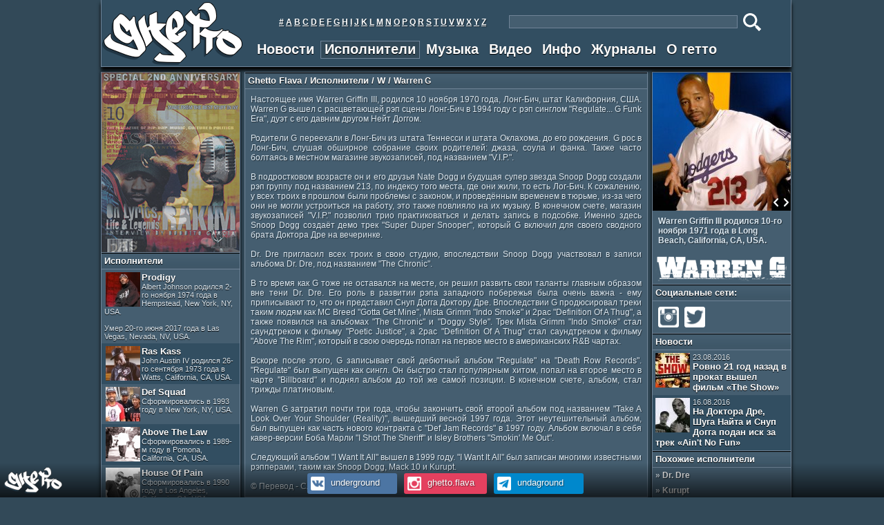

--- FILE ---
content_type: text/html; charset=UTF-8
request_url: https://ghetto.ru/artist/warren_g
body_size: 10406
content:
<!DOCTYPE html PUBLIC "-//W3C//DTD XHTML 1.0 Transitional//EN" "http://www.w3.org/TR/xhtml1/DTD/xhtml1-transitional.dtd">
<html xmlns="http://www.w3.org/1999/xhtml">
<head>
    <title>Warren G - хип-хоп группы и рэп исполнители, альбомы, клипы, дискография - Ghetto Flava</title>
    <meta http-equiv="Content-Type" content="text/html; charset=utf-8" />
    <meta name="keywords" content="rap, hip-hop, рэп, хип-хоп, wu-tang clan, krs-one, old school, golden age, boom bap, hardcore, g-funk, jazz rap" />
    <meta name="description" content="Независимый хип-хоп ресурс, посвящённый американской рэп музыке периода золотой эры (Old School, Golden Age, Boom Bap, Hardcore, G-Funk, Jazz Rap) и современному андеграунду" />
    <meta name="viewport" content="width=584, maximum-scale=1.0, user-scalable=no" />
    <script type="text/javascript" src="https://ajax.googleapis.com/ajax/libs/jquery/1.11.2/jquery.min.js"></script>
    <script type="text/javascript" src="https://ghetto.ru/js/functions.js"></script>
    <link href="https://ghetto.ru/css/style.css" rel="stylesheet" />
    <meta property="og:image" content="https://ghetto.ru/images/logo.png" />
    <link rel="apple-touch-icon" sizes="180x180" href="https://ghetto.ru/apple-touch-icon.png" />
    <link rel="icon" type="image/png" sizes="32x32" href="https://ghetto.ru/favicon-32x32.png" />
    <link rel="icon" type="image/png" sizes="16x16" href="https://ghetto.ru/favicon-16x16.png" />
    <link rel="mask-icon" href="https://ghetto.ru/safari-pinned-tab.svg" color="#253846" />
    <meta name="theme-color" content="#ffffff" />
    <link rel="alternate" type="application/rss+xml" title="RSS Feed Ghetto Flava" href="https://ghetto.ru/rss" />

        <script type="text/javascript">
        $(document).ready(function() {
            page = 2;
            $('.more-news').click(function() {
                $('.more-news').hide();
                $('.news-loader').show();
                $.ajax({
                    url: 'https://ghetto.ru/api/related-news/75/artist',
                    method: 'GET',
                    data: {'page': page},
                    dataType: "json",
                    beforeSend: function() { inProgress = true; }
                }).done(function(d){
                    $(".blocknews").append(d.data);
                    inProgress = false;
                    $('.news-loader').hide();
                    if (d.more) { $('.more-news').show(); }
                    page += 1;
                });
            });
        });
    </script>

    <script type="text/javascript" src="https://ghetto.ru/js/fresco/js/fresco/fresco.js"></script>
    <link rel="stylesheet" type="text/css" href="https://ghetto.ru/js/fresco/css/fresco/fresco.css"/>

    <script type="text/javascript">
        $(document).mouseup(function (e) {
            let search_form = $("#search-form");
            if (search_form.has(e.target).length == 0) {
                $("#live-search").hide();
            }

            let mobile_menu = $("#mobile-menu");
            if (mobile_menu.has(e.target).length === 0) {
                $("#search-bar").hide();
                $(".soc").fadeIn(300);
                mobile_menu[0].className = "mobile-menu";
            }
        });
    </script>
</head>

<body>
<div id="general-wrapper">
    <div class="mobile-menu" id="mobile-menu">
        <form method="get" action="https://ghetto.ru/search">
            <input type="hidden" name="_token" value="NSfv5VCu6lzBvxNyLelNfcEGUMqiPiOgfkterw5k">            <div id="search-bar" class="search-bar"><input type="text" class="searchstr text-indent" placeholder="Введите фразу и нажмите enter" name="search" id="search" required /></div>
        </form>
        <a href="javascript:void(0);" class="icon" id="open-mobile-menu">&#9776;</a>
        <a href="https://ghetto.ru"><img src="https://ghetto.ru/images/logo.png" border="0" alt="Ghetto Inc. - Независимый хип-хоп портал - Independent Hip-Hop Site" title="Ghetto Inc." height="70" class="mobile-menu-logo" /></a>
        <div>
            <a href="https://ghetto.ru" class="menulink">Новости</a>
            <a href="https://ghetto.ru/artists" class="menulink">Исполнители</a>
            <a href="https://ghetto.ru/music" class="menulink">Музыка</a>
            <a href="https://ghetto.ru/video" class="menulink">Видео</a>
            <a href="https://ghetto.ru/info" class="menulink">Инфо</a>
            <a href="https://ghetto.ru/page/magazine" class="menulink">Журналы</a>
            <a href="https://ghetto.ru/page/about" class="menulink">О гетто</a>
        </div>
        <div class="soc">
            <div class="search"><a href="javascript:void(0);" id="show-search"><img src="https://ghetto.ru/images/icons/search.png" width="50" class="srch"></a></div>
        </div>
    </div>
    <div class="general-header-wrapper">
        <div id="general-header" align="center">
            <div class="general-header-logo"><a href="https://ghetto.ru"><img src="https://ghetto.ru/images/logo.png" width="204" height="96" border="0" alt="Ghetto Inc. - Независимый хип-хоп портал - Independent Hip-Hop Site" title="Ghetto Inc." /></a></div>
            <div id="general-menu">
                <div id="secondary-menu">
                    <span id="alphabet">
                        <a href="https://ghetto.ru/artists/0-9" >#</a>
                        <a href="https://ghetto.ru/artists/a" >A</a>
                        <a href="https://ghetto.ru/artists/b" >B</a>
                        <a href="https://ghetto.ru/artists/c" >C</a>
                        <a href="https://ghetto.ru/artists/d" >D</a>
                        <a href="https://ghetto.ru/artists/e" >E</a>
                        <a href="https://ghetto.ru/artists/f" >F</a>
                        <a href="https://ghetto.ru/artists/g" >G</a>
                        <a href="https://ghetto.ru/artists/h" >H</a>
                        <a href="https://ghetto.ru/artists/i" >I</a>
                        <a href="https://ghetto.ru/artists/j" >J</a>
                        <a href="https://ghetto.ru/artists/k" >K</a>
                        <a href="https://ghetto.ru/artists/l" >L</a>
                        <a href="https://ghetto.ru/artists/m" >M</a>
                        <a href="https://ghetto.ru/artists/n" >N</a>
                        <a href="https://ghetto.ru/artists/o" >O</a>
                        <a href="https://ghetto.ru/artists/p" >P</a>
                        <a href="https://ghetto.ru/artists/q" >Q</a>
                        <a href="https://ghetto.ru/artists/r" >R</a>
                        <a href="https://ghetto.ru/artists/s" >S</a>
                        <a href="https://ghetto.ru/artists/t" >T</a>
                        <a href="https://ghetto.ru/artists/u" >U</a>
                        <a href="https://ghetto.ru/artists/v" >V</a>
                        <a href="https://ghetto.ru/artists/w" >W</a>
                        <a href="https://ghetto.ru/artists/x" >X</a>
                        <a href="https://ghetto.ru/artists/y" >Y</a>
                        <a href="https://ghetto.ru/artists/z" >Z</a>
                    </span>
                    <form method="get" action="https://ghetto.ru/search" id="search-form">
                        <input type="hidden" name="_token" value="NSfv5VCu6lzBvxNyLelNfcEGUMqiPiOgfkterw5k">                        <input type="text" name="search" class="search-input" autocomplete="off" required />
                        <input type="image" alt="Поиск" src="https://ghetto.ru/images/search.png" class="search-button" />
                        <ul id="live-search"></ul>
                    </form>
                </div>
                <div id="primary-menu">
                    <a href="https://ghetto.ru" class="m ">Новости</a>
                    <a href="https://ghetto.ru/artists" class="m  mact ">Исполнители</a>
                    <a href="https://ghetto.ru/music" class="m ">Музыка</a>
                    <a href="https://ghetto.ru/video" class="m ">Видео</a>
                    <a href="https://ghetto.ru/info" class="m ">Инфо</a>
                    <a href="https://ghetto.ru/page/magazine" class="m ">Журналы</a>
                    <a href="https://ghetto.ru/page/about" class="m ">О гетто</a>
                </div>
            </div>
        </div>
    </div>
    <div id="hidden-logo">
        <img src="https://ghetto.ru/images/logo.png" border="0" alt="Ghetto Inc. - Независимый хип-хоп портал - Independent Hip-Hop Site" title="Ghetto Inc." />
    </div>
    <div id="main-center">
        <div id="left-bar">
            <div class="heading-border heading-width-height">
    <div id="slideshowmag">
        <div>
        <a title="The Source #52" href="https://ghetto.ru/magazines/the_source_52"><img width="200" height="260" src="https://ghetto.ru/images/magazine/9.jpg" alt="The Source #52" /></a>
    </div>
        <div>
        <a title="Stress #10" href="https://ghetto.ru/magazines/stress_10"><img width="200" height="260" src="https://ghetto.ru/images/magazine/33.jpg" alt="Stress #10" /></a>
    </div>
        <div>
        <a title="The Source #93 (June, 1997)" href="https://ghetto.ru/magazines/the_source_93"><img width="200" height="260" src="https://ghetto.ru/images/magazine/48.jpg" alt="The Source #93 (June, 1997)" /></a>
    </div>
        <div>
        <a title="Rap Page Vol. 4 #3" href="https://ghetto.ru/magazines/rap_pages4_3"><img width="200" height="260" src="https://ghetto.ru/images/magazine/22.jpg" alt="Rap Page Vol. 4 #3" /></a>
    </div>
        <div>
        <a title="The Source #64" href="https://ghetto.ru/magazines/the_source_64"><img width="200" height="260" src="https://ghetto.ru/images/magazine/10.jpg" alt="The Source #64" /></a>
    </div>
        <div>
        <a title="Rap Pages Dec 1994" href="https://ghetto.ru/magazines/rap_pages3_9"><img width="200" height="260" src="https://ghetto.ru/images/magazine/1.jpg" alt="Rap Pages Dec 1994" /></a>
    </div>
        <div>
        <a title="Rap Pages Dec 1997" href="https://ghetto.ru/magazines/rap_pages6_11"><img width="200" height="260" src="https://ghetto.ru/images/magazine/7.jpg" alt="Rap Pages Dec 1997" /></a>
    </div>
        <div>
        <a title="The Source #87" href="https://ghetto.ru/magazines/the_source_87"><img width="200" height="260" src="https://ghetto.ru/images/magazine/32.jpg" alt="The Source #87" /></a>
    </div>
        <div>
        <a title="The Source #139" href="https://ghetto.ru/magazines/the_source_139"><img width="200" height="260" src="https://ghetto.ru/images/magazine/15.jpg" alt="The Source #139" /></a>
    </div>
        <div>
        <a title="The Source #39 (Dec, 1992)" href="https://ghetto.ru/magazines/the_source_39"><img width="200" height="260" src="https://ghetto.ru/images/magazine/41.jpg" alt="The Source #39 (Dec, 1992)" /></a>
    </div>
        <div>
        <a title="The Source #69" href="https://ghetto.ru/magazines/the_source_69"><img width="200" height="260" src="https://ghetto.ru/images/magazine/12.jpg" alt="The Source #69" /></a>
    </div>
        <div>
        <a title="The Source #148" href="https://ghetto.ru/magazines/the_source_148"><img width="200" height="260" src="https://ghetto.ru/images/magazine/16.jpg" alt="The Source #148" /></a>
    </div>
        <div>
        <a title="The Source #112 (Jan, 1999)" href="https://ghetto.ru/magazines/the_source_112"><img width="200" height="260" src="https://ghetto.ru/images/magazine/40.jpg" alt="The Source #112 (Jan, 1999)" /></a>
    </div>
        <div>
        <a title="The Source #92 (May, 1997)" href="https://ghetto.ru/magazines/the_source_92"><img width="200" height="260" src="https://ghetto.ru/images/magazine/45.jpg" alt="The Source #92 (May, 1997)" /></a>
    </div>
        <div>
        <a title="Rap Pages Oct 1995" href="https://ghetto.ru/magazines/rap_pages4_9"><img width="200" height="260" src="https://ghetto.ru/images/magazine/24.jpg" alt="Rap Pages Oct 1995" /></a>
    </div>
        <div>
        <a title="Insomniac, Vol.6, #20 (2002)" href="https://ghetto.ru/magazines/insomniac_20"><img width="200" height="260" src="https://ghetto.ru/images/magazine/37.jpg" alt="Insomniac, Vol.6, #20 (2002)" /></a>
    </div>
        <div>
        <a title="Tablist #1 (Mar, 2002)" href="https://ghetto.ru/magazines/tablist_01"><img width="200" height="260" src="https://ghetto.ru/images/magazine/51.jpg" alt="Tablist #1 (Mar, 2002)" /></a>
    </div>
        <div>
        <a title="Murder Dog Vol.9 #1" href="https://ghetto.ru/magazines/murder_dog9_1"><img width="200" height="260" src="https://ghetto.ru/images/magazine/25.jpg" alt="Murder Dog Vol.9 #1" /></a>
    </div>
        <div>
        <a title="XXL Vol.2 #2 (1998)" href="https://ghetto.ru/magazines/xxl_04"><img width="200" height="260" src="https://ghetto.ru/images/magazine/35.jpg" alt="XXL Vol.2 #2 (1998)" /></a>
    </div>
        <div>
        <a title="The Sourse #79" href="https://ghetto.ru/magazines/the_source_79"><img width="200" height="260" src="https://ghetto.ru/images/magazine/18.jpg" alt="The Sourse #79" /></a>
    </div>
        <div>
        <a title="The Source #76" href="https://ghetto.ru/magazines/the_source_76"><img width="200" height="260" src="https://ghetto.ru/images/magazine/28.jpg" alt="The Source #76" /></a>
    </div>
        <div>
        <a title="The Source #91" href="https://ghetto.ru/magazines/the_source_91"><img width="200" height="260" src="https://ghetto.ru/images/magazine/20.jpg" alt="The Source #91" /></a>
    </div>
        <div>
        <a title="The Source #45" href="https://ghetto.ru/magazines/the_source_45"><img width="200" height="260" src="https://ghetto.ru/images/magazine/30.jpg" alt="The Source #45" /></a>
    </div>
        <div>
        <a title="The Source #86" href="https://ghetto.ru/magazines/the_source_86"><img width="200" height="260" src="https://ghetto.ru/images/magazine/11.jpg" alt="The Source #86" /></a>
    </div>
        <div>
        <a title="The Source #100" href="https://ghetto.ru/magazines/the_source_100"><img width="200" height="260" src="https://ghetto.ru/images/magazine/13.jpg" alt="The Source #100" /></a>
    </div>
        <div>
        <a title="The Source, #72 (Sep, 1995)" href="https://ghetto.ru/magazines/the_source_72"><img width="200" height="260" src="https://ghetto.ru/images/magazine/50.jpg" alt="The Source, #72 (Sep, 1995)" /></a>
    </div>
        <div>
        <a title="Rap Pages May 1995" href="https://ghetto.ru/magazines/rap_pages4_5"><img width="200" height="260" src="https://ghetto.ru/images/magazine/3.jpg" alt="Rap Pages May 1995" /></a>
    </div>
        <div>
        <a title="Rap Page Vol. 5 #2" href="https://ghetto.ru/magazines/rap_pages5_2"><img width="200" height="260" src="https://ghetto.ru/images/magazine/27.jpg" alt="Rap Page Vol. 5 #2" /></a>
    </div>
        <div>
        <a title="The Source #90 (March, 1997)" href="https://ghetto.ru/magazines/the_source_90"><img width="200" height="260" src="https://ghetto.ru/images/magazine/46.jpg" alt="The Source #90 (March, 1997)" /></a>
    </div>
        <div>
        <a title="XXL Vol.2 #4" href="https://ghetto.ru/magazines/xxl_06"><img width="200" height="260" src="https://ghetto.ru/images/magazine/17.jpg" alt="XXL Vol.2 #4" /></a>
    </div>
        <div>
        <a title="The Source #132" href="https://ghetto.ru/magazines/the_source_132"><img width="200" height="260" src="https://ghetto.ru/images/magazine/23.jpg" alt="The Source #132" /></a>
    </div>
        <div>
        <a title="The Source #134" href="https://ghetto.ru/magazines/the_source_134"><img width="200" height="260" src="https://ghetto.ru/images/magazine/26.jpg" alt="The Source #134" /></a>
    </div>
        <div>
        <a title="Elemental Vol.3, #27 (Feb, 2001)" href="https://ghetto.ru/magazines/elemental_27"><img width="200" height="260" src="https://ghetto.ru/images/magazine/49.jpg" alt="Elemental Vol.3, #27 (Feb, 2001)" /></a>
    </div>
        <div>
        <a title="Hip-Hop Connection #81 (Nov, 1995)" href="https://ghetto.ru/magazines/hhc_81"><img width="200" height="260" src="https://ghetto.ru/images/magazine/53.jpg" alt="Hip-Hop Connection #81 (Nov, 1995)" /></a>
    </div>
        <div>
        <a title="The Source #135" href="https://ghetto.ru/magazines/the_source_135"><img width="200" height="260" src="https://ghetto.ru/images/magazine/14.jpg" alt="The Source #135" /></a>
    </div>
        <div>
        <a title="Rap Page Vol. 5 #6" href="https://ghetto.ru/magazines/rap_pages5_6"><img width="200" height="260" src="https://ghetto.ru/images/magazine/21.jpg" alt="Rap Page Vol. 5 #6" /></a>
    </div>
        <div>
        <a title="Scratch, Vol.1, #8 (Nov-Dec, 2005)" href="https://ghetto.ru/magazines/scratch_08"><img width="200" height="260" src="https://ghetto.ru/images/magazine/44.jpg" alt="Scratch, Vol.1, #8 (Nov-Dec, 2005)" /></a>
    </div>
        <div>
        <a title="The Source #101 (Feb, 1998)" href="https://ghetto.ru/magazines/the_source_101"><img width="200" height="260" src="https://ghetto.ru/images/magazine/39.jpg" alt="The Source #101 (Feb, 1998)" /></a>
    </div>
        <div>
        <a title="Insomniac, Vol.8, #25 (2004)" href="https://ghetto.ru/magazines/insomniac_25"><img width="200" height="260" src="https://ghetto.ru/images/magazine/42.jpg" alt="Insomniac, Vol.8, #25 (2004)" /></a>
    </div>
        <div>
        <a title="Scratch, Vol.1, #1 (Summer, 2004)" href="https://ghetto.ru/magazines/scratch_01"><img width="200" height="260" src="https://ghetto.ru/images/magazine/36.jpg" alt="Scratch, Vol.1, #1 (Summer, 2004)" /></a>
    </div>
        <div>
        <a title="Scratch, Vol.2, #10 (Mar-Apr, 2006)" href="https://ghetto.ru/magazines/scratch_10"><img width="200" height="260" src="https://ghetto.ru/images/magazine/47.jpg" alt="Scratch, Vol.2, #10 (Mar-Apr, 2006)" /></a>
    </div>
        <div>
        <a title="Rap Pages Jun 1995" href="https://ghetto.ru/magazines/rap_pages4_6"><img width="200" height="260" src="https://ghetto.ru/images/magazine/4.jpg" alt="Rap Pages Jun 1995" /></a>
    </div>
        <div>
        <a title="Rap Pages Feb 1995" href="https://ghetto.ru/magazines/rap_pages4_2"><img width="200" height="260" src="https://ghetto.ru/images/magazine/2.jpg" alt="Rap Pages Feb 1995" /></a>
    </div>
        <div>
        <a title="Rap Pages Sep 1995" href="https://ghetto.ru/magazines/rap_pages4_8"><img width="200" height="260" src="https://ghetto.ru/images/magazine/5.jpg" alt="Rap Pages Sep 1995" /></a>
    </div>
        <div>
        <a title="Rap Pages, Vol.6, #4 (May, 1997)" href="https://ghetto.ru/magazines/rap_pages6_4"><img width="200" height="260" src="https://ghetto.ru/images/magazine/29.jpg" alt="Rap Pages, Vol.6, #4 (May, 1997)" /></a>
    </div>
        <div>
        <a title="Murder Dog Vol.8 #2" href="https://ghetto.ru/magazines/murder_dog8_2"><img width="200" height="260" src="https://ghetto.ru/images/magazine/19.jpg" alt="Murder Dog Vol.8 #2" /></a>
    </div>
        <div>
        <a title="Scratch #11 (May/Jun, 2006)" href="https://ghetto.ru/magazines/scratch_11"><img width="200" height="260" src="https://ghetto.ru/images/magazine/52.jpg" alt="Scratch #11 (May/Jun, 2006)" /></a>
    </div>
        <div>
        <a title="The Source #143" href="https://ghetto.ru/magazines/the_source_143"><img width="200" height="260" src="https://ghetto.ru/images/magazine/34.jpg" alt="The Source #143" /></a>
    </div>
        <div>
        <a title="Rap Pages Oct 1996" href="https://ghetto.ru/magazines/rap_pages5_9"><img width="200" height="260" src="https://ghetto.ru/images/magazine/6.jpg" alt="Rap Pages Oct 1996" /></a>
    </div>
        <div>
        <a title="Rap Pages, Vol.5, #10 (Nov, 1996)" href="https://ghetto.ru/magazines/rap_pages5_10"><img width="200" height="260" src="https://ghetto.ru/images/magazine/43.jpg" alt="Rap Pages, Vol.5, #10 (Nov, 1996)" /></a>
    </div>
        </div>
</div>



            <div class="thead border-bottom"><b>Исполнители</b></div>
        <div class="border-bottom">
                    <a href="https://ghetto.ru/artist/prodigy" title="Prodigy" class=" aalt1 ">
                <img src="https://ghetto.ru/images/artists/61-preview.jpg" width="50" height="50" align="left" hspace="2" alt="Prodigy">Prodigy<br /><span class="year">Albert Johnson родился 2-го ноября 1974 года в Hempstead, New York, NY, USA.<br /><br />Умер 20-го июня 2017 года в Las Vegas, Nevada, NV, USA.</span>
            </a>
                    <a href="https://ghetto.ru/artist/ras_kass" title="Ras Kass" class=" aalt2 ">
                <img src="https://ghetto.ru/images/artists/462-preview.jpg" width="50" height="50" align="left" hspace="2" alt="Ras Kass">Ras Kass<br /><span class="year">John Austin IV родился 26-го сентября 1973 года в Watts, California, CA, USA.</span>
            </a>
                    <a href="https://ghetto.ru/artist/def_squad" title="Def Squad" class=" aalt1 ">
                <img src="https://ghetto.ru/images/artists/104-preview.jpg" width="50" height="50" align="left" hspace="2" alt="Def Squad">Def Squad<br /><span class="year">Сформировались в 1993 году в New York, NY, USA.</span>
            </a>
                    <a href="https://ghetto.ru/artist/above_the_law" title="Above The Law" class=" aalt2 ">
                <img src="https://ghetto.ru/images/artists/179-preview.jpg" width="50" height="50" align="left" hspace="2" alt="Above The Law">Above The Law<br /><span class="year">Сформировались в 1989-м году в Pomona, California, CA, USA.</span>
            </a>
                    <a href="https://ghetto.ru/artist/house_of_pain" title="House Of Pain" class=" aalt1 ">
                <img src="https://ghetto.ru/images/artists/103-preview.jpg" width="50" height="50" align="left" hspace="2" alt="House Of Pain">House Of Pain<br /><span class="year">Сформировались в 1990 году в Los Angeles, California, CA, USA.</span>
            </a>
                </div>
    
<div class="thead border-bottom"><b>Контакты</b></div>
<div class="alt1 small-padding">По вопросам размещения рекламы и сотрудничества обращайтесь: <img src="https://ghetto.ru/images/mail.gif"></div>        </div>
        <div id="general-content">
            <div class="general-content">
                    <div class="thead head-title display-inline-block"><b><a href="https://ghetto.ru">Ghetto Flava</a> / <a href="https://ghetto.ru/artists">Исполнители</a> / <a href="https://ghetto.ru/artists/w"> W</a> / <h1>Warren G</h1></b></div>
        <div class="content-wrap">
                    <div id="artistphoto">
                <a href="https://ghetto.ru/images/artists/75-large.jpg" data-lity title="Warren G" class="outline-none">
                    <img src="https://ghetto.ru/images/artists/75.jpg" alt="Warren G" width="200" height="200" />
                </a>
            </div>
                <div>Настоящее имя Warren Griffin III, родился 10 ноября 1970 года, Лонг-Бич, штат Калифорния, США. Warren G вышел с расцветающей рэп сцены Лонг-Бич в 1994 году с рэп синглом "Regulate... G Funk Era", дуэт с его давним другом Нейт Доггом.<br />&nbsp;</div>
        <div>Родители G переехали в Лонг-Бич из штата Теннесси и штата Оклахома, до его рождения. G рос в Лонг-Бич, слушая обширное собрание своих родителей: джаза, соула и фанка. Также часто болтаясь в местном магазине звукозаписей, под названием "V.I.P.".<br /><br />В подростковом возрасте он и его друзья Nate Dogg и будущая супер звезда Snoop Dogg создали рэп группу под названием 213, по индексу того места, где они жили, то есть Лог-Бич. К сожалению, у всех троих в прошлом были проблемы с законом, и проведённым временем в тюрьме, из-за чего они не могли устроиться на работу, это также повлияло на их музыку. В конечном счете, магазин звукозаписей "V.I.P." позволил трио практиковаться и делать запись в подсобке. Именно здесь Snoop Dogg создаёт демо трек "Super Duper Snooper", который G включил для своего сводного брата Доктора Дре на вечеринке.<br /><br />Dr. Dre пригласил всех троих в свою студию, впоследствии Snoop Dogg участвовал в записи альбома Dr. Dre, под названием "The Chronic".<br /><br />В то время как G тоже не оставался на месте, он решил развить свои таланты главным образом вне тени Dr. Dre. Его роль в развитии рэпа западного побережья была очень важна - ему приписывают то, что он представил Снуп Догга Доктору Дре. Впоследствии G продюсировал треки таким людям как MC Breed "Gotta Get Mine", Mista Grimm "Indo Smoke" и 2pac "Definition Of A Thug", а также появился на альбомах "The Chronic" и "Doggy Style". Трек Mista Grimm "Indo Smoke" стал саундтреком к фильму "Poetic Justice", а 2pac "Definition Of A Thug" стал саундтреком к фильму "Above The Rim", который в свою очередь попал на первое место в американских R&B чартах.<br /><br />Вскоре после этого, G записывает свой дебютный альбом "Regulate" на "Death Row Records". "Regulate" был выпущен как сингл. Он быстро стал популярным хитом, попал на второе место в чарте "Billboard" и поднял альбом до той же самой позиции. В конечном счете, альбом, стал трижды платиновым.<br /><br />Warren G затратил почти три года, чтобы закончить свой второй альбом под названием "Take A Look Over Your Shoulder (Reality)", вышедший весной 1997 года. Этот неутешительный альбом, был выпущен как часть нового контракта с "Def Jam Records" в 1997 году. Альбом включал в себя кавер-версии Боба Марли "I Shot The Sheriff" и Isley Brothers "Smokin&#39; Me Out".<br /><br />Следующий альбом "I Want It All" вышел в 1999 году. "I Want It All" был записан многими известными рэпперами, таким как Snoop Dogg, Mack 10 и Kurupt.<br /><br />&copy; Перевод - Слэм.</div>
    </div>
    
            <div class="thead related-title">Видео</div>        <div class="padding-top">
            <div class="tdvd"><a href="https://ghetto.ru/video/warren_g_sissel_prince_igor" title="Warren G &amp; Sissel - Prince Igor - 1997" data-lity data-lity-target="https://www.youtube.com/embed/qNPguBobQPY?list=PLKrL1sMzrbK6_4PtFN2ZgTY4uT_v03Cn3" class="outline-none"><img src="https://ghetto.ru/images/video/506.jpg" width="277" height="150" class="videos" onmouseover='this.className="videosalt";' onmouseout='this.className="videos";' alt="Warren G &amp; Sissel - Prince Igor" /><div class="tdvideo"><div>Warren G &amp; Sissel - Prince Igor</div></div></a></div><div class="tdvd"><a href="https://ghetto.ru/video/warren_g_regulate_feat_nate_dogg" title="Warren G - Regulate feat. Nate Dogg - 1994" data-lity data-lity-target="https://www.youtube.com/embed/1plPyJdXKIY?list=PLKrL1sMzrbK5y9HYYiaK8-Cl7kal-0som" class="outline-none"><img src="https://ghetto.ru/images/video/92.jpg" width="277" height="150" class="videos" onmouseover='this.className="videosalt";' onmouseout='this.className="videos";' alt="Warren G - Regulate feat. Nate Dogg" /><div class="tdvideo"><div>Warren G - Regulate feat. Nate Dogg</div></div></a></div>        </div>
    
            <div class="thead related-title">Альбомы</div>        <div class="smallalbum"><a href="https://ghetto.ru/album/warren_g/in_the_mid_nite_hour" title="Warren G - 2005 - In The Mid-Nite Hour"><img src="https://ghetto.ru/images/albums/214/preview/front.jpg" width="138" height="138" class="music-album-cover"  onmouseover='this.className="music-album-cover-alt";' onmouseout='this.className="music-album-cover";' alt="Warren G - 2005 - In The Mid-Nite Hour" /></a><b>Warren G</b><br />In The Mid-Nite Hour <br /> Год: <b>2005</b> </div><div class="smallalbum"><a href="https://ghetto.ru/album/warren_g/the_return_of_the_regulator" title="Warren G - 2001 - The Return Of The Regulator"><img src="https://ghetto.ru/images/albums/325/preview/front.jpg" width="138" height="138" class="music-album-cover"  onmouseover='this.className="music-album-cover-alt";' onmouseout='this.className="music-album-cover";' alt="Warren G - 2001 - The Return Of The Regulator" /></a><b>Warren G</b><br />The Return Of The Regulator <br /> Год: <b>2001</b> </div><div class="smallalbum"><a href="https://ghetto.ru/album/warren_g/i_want_it_all" title="Warren G - 1999 - I Want It All"><img src="https://ghetto.ru/images/albums/217/preview/front.jpg" width="138" height="138" class="music-album-cover"  onmouseover='this.className="music-album-cover-alt";' onmouseout='this.className="music-album-cover";' alt="Warren G - 1999 - I Want It All" /></a><b>Warren G</b><br />I Want It All <br /> Год: <b>1999</b> </div><div class="smallalbum"><a href="https://ghetto.ru/album/warren_g/take_a_look_over_your_shoulder_reality" title="Warren G - 1997 - Take A Look Over Your Shoulder (Reality)"><img src="https://ghetto.ru/images/albums/2579/preview/front.jpg" width="138" height="138" class="music-album-cover"  onmouseover='this.className="music-album-cover-alt";' onmouseout='this.className="music-album-cover";' alt="Warren G - 1997 - Take A Look Over Your Shoulder (Reality)" /></a><b>Warren G</b><br />Take A Look Over Your Shoulder (Reality) <br /> Год: <b>1997</b> </div><div class="smallalbum"><a href="https://ghetto.ru/album/warren_g/regulate_g_funk_era" title="Warren G - 1994 - Regulate... G Funk Era"><img src="https://ghetto.ru/images/albums/200/preview/front.jpg" width="138" height="138" class="music-album-cover"  onmouseover='this.className="music-album-cover-alt";' onmouseout='this.className="music-album-cover";' alt="Warren G - 1994 - Regulate... G Funk Era" /></a><b>Warren G</b><br />Regulate... G Funk Era <br /> Год: <b>1994</b> </div><div class="smallalbum"><a href="https://ghetto.ru/album/warren_g/this_dj" title="Warren G - 1994 - This DJ"><img src="https://ghetto.ru/images/albums/1299/preview/front.jpg" width="138" height="138" class="music-album-cover"  onmouseover='this.className="music-album-cover-alt";' onmouseout='this.className="music-album-cover";' alt="Warren G - 1994 - This DJ" /></a><b>Warren G</b><br />This DJ <br /> Год: <b>1994</b> </div>    
    
        <div id="add-comment">
        <div class="thead related-title">Ваш комментарий</div>
        <div class="regular-padding text-align-center">
            <textarea placeholder="Присоединиться к обсуждению" id="comment_message" class="comment-textarea"></textarea>
            <input type="hidden" id="commentable_id" value="75">
            <input type="hidden" id="commentable_type" value="artists">
            <input type="button" value="Добавить" class="add-comment small-margin-top">
        </div>
    </div>
    <div id="comments-login-form">
        <div class="thead related-title text-align-center">Авторизация</div>
        <div class="regular-padding text-align-center">
            <a href="https://ghetto.ru/login/vk" title="Авторизоваться с помощью ВКонтакте"><img src="https://ghetto.ru/images/icons/vk_small.png" width="50" height="50" alt="Авторизоваться с помощью ВКонтакте" /></a>
            <a href="https://ghetto.ru/login/telegram" title="Авторизоваться с помощью Telegram"><img src="https://ghetto.ru/images/icons/telegram_small.png" width="50" height="50" alt="Авторизоваться с помощью Telegram" /></a>
            <a href="https://ghetto.ru/login/google" title="Авторизоваться с помощью Google"><img src="https://ghetto.ru/images/icons/google_small.png" width="50" height="50" alt="Авторизоваться с помощью Google" /></a>
            <a href="https://ghetto.ru/login/fb" title="Авторизоваться с помощью Facebook"><img src="https://ghetto.ru/images/icons/facebook_small.png" width="50" height="50" alt="Авторизоваться с помощью Facebook" /></a>
        </div>
    </div>
            </div>
                <div class="bottom-wrap">
        <div class="thead bottom-table">
            <div class="bottom-table-cell-left">27.02.2004 17:12</div>

            <div class="bottom-table-cell-right">
                <div class="gviews"><img src="https://ghetto.ru/images/icons/eye.png" width="20" class="bottom-views"><span class="gviews2">21789</span></div>
            </div>
        </div>
    </div>
        </div>
        <div id="right-bar">
            <div class="border-bottom">
        <div>
        <div class="slida artist-photos-height-width">
            <ul>
                <li><a href="https://ghetto.ru/images/artists/75-large.jpg" class="fresco" data-fresco-group="artistgallery" data-fresco-group-options="loop:true,thumbnails:false"><img src="https://ghetto.ru/images/artists/75.jpg" alt="" width="200" height="200" /></a></li>                                    <li><a href="https://ghetto.ru/images/photos/282.jpg" class="fresco" data-fresco-group="artistgallery" data-fresco-group-options="loop:true,thumbnails:false" data-fresco-caption=""><img src="https://ghetto.ru/images/photos/282-preview.jpg" alt="" width="200" height="200" /></a></li>
                            </ul>
        </div>
    </div>
        <div class="regular-padding"><b>Warren Griffin III родился 10-го ноября 1971 года в Long Beach, California, CA, USA.</b></div>
            <div class="small-padding"><img src="https://ghetto.ru/images/logos/60.png" alt="Warren G Logo" width="190" height="40" /></div>
        </div>
            <div class="thead border-bottom"><b>Социальные сети:</b></div>
        <div class="border-bottom small-padding">
<a href="https://www.instagram.com/warreng/" target="_blank" title="Warren G Instagram"><img src="https://ghetto.ru/images/icons/instagram.png" width="30" height="30" class="small-padding" alt="Warren G Instagram"/></a><a href="https://twitter.com/regulator" target="_blank" title="Warren G Twitter"><img src="https://ghetto.ru/images/icons/twitter.png" width="30" height="30" class="small-padding" alt="Warren G Twitter"/></a>        </div>
    
    
        


    <div class="thead border-bottom"><b>Новости</b></div>
    <div class="blocknews border-bottom">
                    <a href="https://ghetto.ru/news/russell_simmons_the_show" class=" aalt1 "><img src="https://ghetto.ru/images/news/277-preview.jpg" width="50" height="50" class="float-left-padding" alt="Ровно 21 год назад в прокат вышел фильм «The Show»" /><span class="year">23.08.2016</span><br />Ровно 21 год назад в прокат вышел фильм «The Show»</a>
                    <a href="https://ghetto.ru/news/snoop_dogg_dr_dre_suge_knight_sued_aint_no_fun" class=" aalt2 "><img src="https://ghetto.ru/images/news/269-preview.jpg" width="50" height="50" class="float-left-padding" alt="На Доктора Дре, Шуга Найта и Снуп Догга подан иск за трек «Ain&#039;t No Fun»" /><span class="year">16.08.2016</span><br />На Доктора Дре, Шуга Найта и Снуп Догга подан иск за трек «Ain&#039;t No Fun»</a>
            </div>
    

    <div class="thead border-bottom"><b>Похожие исполнители</b></div>
                        <div class="small-padding"><b>&raquo; <a href="https://ghetto.ru/artist/dr_dre" class="tooltip" data-tooltip-content="#dr_dre">Dr. Dre</a></b></div>
            <div class="tooltip_templates">
                <span id="dr_dre">
                    <img src="https://ghetto.ru/images/artists/5.jpg" class="padding-bottom" alt="Dr. Dre" width="200" height="200" />Andre Romell Young родился 18-го февраля 1965 года в Los Angeles, California, CA, USA.
                                            <img src="https://ghetto.ru/images/logos/4.png" class="padding-top artist-logo-display" width="190" height="30" />
                                    </span>
            </div>
                                <div class="small-padding"><b>&raquo; <a href="https://ghetto.ru/artist/kurupt" class="tooltip" data-tooltip-content="#kurupt">Kurupt</a></b></div>
            <div class="tooltip_templates">
                <span id="kurupt">
                    <img src="https://ghetto.ru/images/artists/152.jpg" class="padding-bottom" alt="Kurupt" width="200" height="200" />Ricardo Brown родился 23-го ноября 1972 года в Philadelphia, Pennsylvania, PA, USA.
                                            <img src="https://ghetto.ru/images/logos/103.png" class="padding-top artist-logo-display" width="190" height="60" />
                                    </span>
            </div>
                                <div class="small-padding"><b>&raquo; <a href="https://ghetto.ru/artist/nate_dogg" class="tooltip" data-tooltip-content="#nate_dogg">Nate Dogg</a></b></div>
            <div class="tooltip_templates">
                <span id="nate_dogg">
                    <img src="https://ghetto.ru/images/artists/113.jpg" class="padding-bottom" alt="Nate Dogg" width="200" height="200" />Nathaniel Dawayne Hale родился 19-го августа 1969 года в Long Beach, California, CA, USA.<br /><br />Умер 15-го марта 2011 года в Long Beach, California, CA, USA.
                                            <img src="https://ghetto.ru/images/logos/79.png" class="padding-top artist-logo-display" width="190" height="44" />
                                    </span>
            </div>
                                <div class="small-padding"><b>&raquo; <a href="https://ghetto.ru/artist/snoop_dogg" class="tooltip" data-tooltip-content="#snoop_dogg">Snoop Dogg</a></b></div>
            <div class="tooltip_templates">
                <span id="snoop_dogg">
                    <img src="https://ghetto.ru/images/artists/7.jpg" class="padding-bottom" alt="Snoop Dogg" width="200" height="200" />Calvin Cordozar Broadus, Jr. родился 20-го октября 1971 года в Long Beach, California, CA, USA.
                                            <img src="https://ghetto.ru/images/logos/5.png" class="padding-top artist-logo-display" width="189" height="54" />
                                    </span>
            </div>
            


    

            <div class="copyright"><b>&copy; 2003 - 2026, <a href="https://ghetto.ru">Ghetto Inc.</a></b></div>
        </div>
    </div>
    <div class="tabhead" id="bottom-copyright">
        <div class="display-table-cell text-align-center"><b>Copyright &copy; 2003 - 2026, <a href="https://ghetto.ru">Ghetto Inc.</a></b></div>
    </div>
</div>

<div class="social-media-bar" id="social-media-bar">
    <div class="social-media-logo"><img src="https://ghetto.ru/images/logo.png" height="40" class="logo-padding"></div>
    <div class="social-media-networks">
        <div class="social_block social-media-vk"><a href="https://vk.com/underground" target="_blank" class="social_link" onclick="event.stopPropagation()"><img src="https://ghetto.ru/images/icons/vk_small.png" valign="middle" height="20" class="logo-padding" /> underground</a></div>
        <div class="social_block social-media-instagram"><a href="https://instagram.com/ghetto.flava" target="_blank" class="social_link" onclick="event.stopPropagation()"><img src="https://ghetto.ru/images/icons/instagram_small.png" valign="middle" height="20" class="logo-padding" /> ghetto.flava</a></div>
        <div class="social_block social-media-telegram"><a href="https://t.me/undaground" target="_blank" class="social_link" onclick="event.stopPropagation()"><img src="https://ghetto.ru/images/icons/telegram_small.png" valign="middle" height="20" class="logo-padding" /> undaground</a></div>
    </div>
</div>

<div id="ghetto-logo"><a href="https://ghetto.ru"><img src="https://ghetto.ru/images/logo.png" /></a></div>

<link rel="stylesheet" href="https://ghetto.ru/js/lity/dist/lity.min.css" />
<link rel="stylesheet" href="https://ghetto.ru/js/unslider/css/unslider.css" />
<link rel="stylesheet" type="text/css" href="https://ghetto.ru/js/tooltipster/css/tooltipster.bundle.min.css" />
<script type="text/javascript" src="https://ghetto.ru/js/tooltipster/js/tooltipster.bundle.min.js"></script>
<script type="text/javascript" src="https://ghetto.ru/js/lity/dist/lity.min.js"></script>
<script type="text/javascript" src="https://ghetto.ru/js/unslider/js/unslider-min.js"></script>

<!-- Yandex.Metrika counter -->
<script type="text/javascript" >
    (function(m,e,t,r,i,k,a){m[i]=m[i]||function(){(m[i].a=m[i].a||[]).push(arguments)};
        m[i].l=1*new Date();k=e.createElement(t),a=e.getElementsByTagName(t)[0],k.async=1,k.src=r,a.parentNode.insertBefore(k,a)})
    (window, document, "script", "https://mc.yandex.ru/metrika/tag.js", "ym");

    ym(34596220, "init", {
        clickmap:true,
        trackLinks:true,
        accurateTrackBounce:true
    });
</script>
<noscript><div><img src="https://mc.yandex.ru/watch/34596220" style="position:absolute; left:-9999px;" alt="" /></div></noscript>
<!-- /Yandex.Metrika counter -->
</body>
</html>


--- FILE ---
content_type: text/css
request_url: https://ghetto.ru/css/style.css
body_size: 31603
content:
.album-style {
	float:left;
}

.head-title {
	width:574px;
	border-bottom:1px solid #708498;
	border-top:1px solid #708498;
}

.search-button {
	position:relative;
	border:0;
	top:9px;
	right:5px;
	cursor:pointer;
}

.album-table {
	display:table;
	width:100%;
	padding:2px;
	margin:0;
}

.album-cell-covers {
	display:table-cell;
	width:202px;
}

.album-cell-info {
	display:table-cell;
	vertical-align:top;
	padding-left:2px;
}

.album-back-cover {
	margin-top:8px;
}

.related-title {
	width:574px;
	border-top:1px solid #708498;
	border-bottom:1px solid #708498;
}

.entity-embed-code {
	padding:0 8px 8px 8px;
	margin:0;
}

.mobile-menu-logo {
	margin-left:calc(50% - 150px);
	padding-bottom:4px;
}

.music-album-cover
{
	background-color:#000000;
	border:1px solid #708498;
	float:left;
	margin:0 3px 0 0;
	padding:0;
}

.text-indent {
	text-indent:3px;
}

.music-album-cover-alt
{
	background-color:#000000;
	border:1px solid #000000;
	box-shadow:0 0 5px #000;
	float:left;
	margin:0 3px 0 0;
	padding:0;
}

.content-wrap {
	padding:8px;
	text-align:justify;
}

.content-wrap-inline {
	display:inline-block;
}

.content-padding-min-height {
	min-height:50px;
}

.artist-list-bit {
	padding:0 0 2px 0;
	text-align:left;
}

.heading-border {
	border-top:1px solid #708498;
	border-bottom:1px solid #708498;
}

.heading-width {
	width:574px;
}

.content-width {
	width:566px;
}

.heading-width-height {
	width:100%;
	height:260px;
}

.heading-inline {
	display:inline-block;
	border-spacing:0;
}

.artists-letter-photo {
	padding-right:8px;
	float:left;
}

.search-results {
	position:relative;
	margin:8px 8px 0 8px
}

.bottom-table {
	width:574px;
	display:table;
	border-spacing:0;
	padding:4px 0 4px;
	bottom:0;
}

.general-header-wrapper {
	position:absolute;
}

.general-header-logo {
	display:table-cell;
	vertical-align:middle;
}

.general-header-logo a img {
	padding-right:15px;
}

.bottom-table-cell-left {
	display:table-cell;
	padding-left:4px;
}

.bottom-table-cell-right {
	display:table-cell;
	text-align:right;
	padding-right:4px;
}

.bottom-views {
	float:right;
	margin-top:-1px;
}

.bottom-wrap {
	bottom:0;
	border-top:1px solid #708498;
	margin:0;
	padding:0;
	width:auto;
}

.content-wrap-bit {
	padding:0;
	min-height:200px;
	width:582px;
}

.image-float-left {
	float:left;
	padding-right:8px;
}

.padding-bottom {
	padding-bottom:8px;
}

.load-more {
	border-top:1px solid #708498;
	text-align:center;
	margin:0;
	padding:5px;
	font-size:20pt;
	cursor:pointer;
}

.loader-display-none {
	display:none;
	border-top:1px solid #708498;
	text-align:center;
	padding:2px;
}

.display-inline-block {
	display:inline-block;
}

.padding-top {
	padding-top:8px;
}

.outline-none {
	outline:none;
}

.float-left-padding {
	float:left;
	padding:0 4px 0 0;
}

.artist-logo-display {
	display:block;
	margin-left:auto;
	margin-right:auto;
}

.border-bottom {
	border-bottom:1px solid #708498;
}

.small-padding {
	padding:4px;
}

.more-videos, .more-news {
	border-bottom:1px solid #708498;
	padding:5px;
	text-align:center;
	cursor:pointer;
}

.width-auto-float-left {
	width:auto;
	float:left;
}

.comment-textarea {
	height:60px;
	width:100%;
	resize:none;
	padding:0;
	margin:0;
	text-indent:3px;
}

.comment-table {
	display:table;
	width:100%;
	border-top:1px solid #708498;
	border-bottom:1px solid #708498;
	color:#ffffff;
	font:bold 13px verdana, geneva, lucida, 'lucida grande', arial, helvetica, sans-serif;
	background:#3f5768 url('../images/gradients/gd_down.gif') repeat-x;
	text-shadow:0 1px 1px rgba(0,0,0,1);
}

.search-bar {
	position:absolute;
	display:none;
	width:100%;
	z-index:4;
	white-space:nowrap;
}

.news-loader, .videos-loader {
	display:none;
	text-align:center;
	border-bottom:1px solid #708498;
}

.regular-padding {
	padding:8px;
}

.pagination-wrapper {
	border-top:1px solid #708498;
	margin:0;
	padding:0!important;
	width:auto;
}

.pagination-table {
	display:table;
	margin:0 auto;
	border-spacing:0;
}

.pagination-cell {
	display:table-cell;
	margin:0;
	padding:3px;
}

.pagination-first-page {
	width:16px;
}

.pagination-input {
	height:14px;
	width:30px;
	text-align:center;
}

.logo-padding {
	padding:5px;
}

.width-100 {
	width:100%;
}

.display-table {
	display:table;
}

.display-table-cell {
	display:table-cell;
}

.text-align-left {
	text-align:left;
}

.text-align-right {
	text-align:right;
}

.text-align-center {
	text-align:center;
}

.border-solid {
	border:1px solid #708498;
}

.user-image {
	padding:0 8px 8px 0;
	float:left;
}

.small-margin {
	margin:5px;
}

.small-margin-top {
	margin-top:5px;
}

.position-relative {
	position:relative;
}

.annouces-height-width {
	width:200px;
	height:250px;
}

.artist-photos-height-width {
	width:200px;
	height:200px;
}

#ghetto-logo {
	display:none;
	position:fixed;
	top:0;
	left:0;
	z-index:10000;
	width:204px;
	height:96px;
}

.copyright {
	position:absolute;
	padding:0 0 8px 8px;
	bottom:4px;
}

.social-media-bar {
	position:fixed;
	z-index:12;
	bottom:0;
	height:50px;
	width:100%;
	left:0;
	background:linear-gradient(to bottom, transparent 0%, rgba(0,0,0,0.7) 100%);
	cursor:pointer;
}

.social-media-logo {
	display:inline;
	width:100px;
	float:left;
}

.social-media-networks {
	padding:10px 100px 10px 10px;
	margin:0 auto;
	width:50%;
	display:flex;
	justify-content:center;
}

.social-media-vk {
	background-color:#4c75a3;
	padding-right:10px;
}

.social-media-instagram {
	background-color:#e4405f;
}

.social-media-telegram {
	background-color:#0088cc;
	padding-right:10px;
}

input::-webkit-outer-spin-button, input::-webkit-inner-spin-button {
	-webkit-appearance:none;
	margin:0;
}

.gviews {
	display:inline-block;
	padding:0;
	margin:0;
}

.gviews2 {
	text-align:right;
	padding-right:5px;
}

#general-wrapper {
	margin:0 auto;
	width:1000px;
	min-width:800px;
}

.search-input {
	width:325px;
	margin:10px;
	background-color:#455e70;
	border:1px solid #708498;
}

#general-header {
	z-index:15;
	display:table;
	width:998px;
	position:fixed;
	background-color:#324e61;
	border-bottom:1px solid #708498;
	border-right:1px solid #708498;
	border-left:1px solid #708498;
	top:0;
	box-shadow:0 5px 5px #000;
	border-spacing:0;
	margin:0 auto 0 6px;
}

#right-bar {
	display:table-cell;
	width:200px;
	border:1px solid #708498;
	background-color:#455e70;
	height:100%;
	vertical-align:top;
	box-shadow:0 0 5px #000;
	padding-bottom:24px;
}

#left-bar {
	display:table-cell;
	width:200px;
	border-bottom:1px solid #708498;
	border-left:1px solid #708498;
	border-right:1px solid #708498;
	background-color:#455e70;
	height:100%;
	vertical-align:top;
	box-shadow:0 0 5px #000;
}

#main-center {
	display:table;
	width:1012px;
	border-spacing:6px;
	margin:0 auto;
	position:relative;
	height:100%;
}

#general-content {
	width:582px;
	border-bottom:1px solid #708498;
	border-left:1px solid #708498;
	border-right:1px solid #708498;
	background-color:#455e70;
	position:relative;
	height:100%;
	vertical-align:top;
	display:flex;
	flex-direction:column;
}

.general-content {
	height:100%;
}

#bottom-copyright {
	display:none;
	width:990px;
	border-spacing:0;
	border:1px solid #708498;
	box-shadow:0 0 5px #000;
	margin:0 auto 1px 6px;
}

.smallalbum {
	display:inline-table;
	padding:2px 0 0 2px;
	width:286px;
	word-wrap:break-word;
}

#general-menu {
	display:table-cell;
	width:100%;
	vertical-align:middle;
}

#artistphoto, #mobile-menu, #selctyear, #gmore, #artiststablem, #artiststable .tooltip_templates, .tooltip_templates, #comments-login-form {
	display:none;
}

#artiststable {
	display:table;
}

.artistscell {
	display:table-cell;
	width:33.33333%;
}

#hidden-logo {
	height:98px;
	visibility:hidden;
}
#hidden-logo img {
	padding-bottom:4px;
}
#secondary-menu {
	position:relative;
	margin-top:-22px;
	height:30px;
}

#primary-menu {
	position:relative;
	top:20px;
	text-align:left;
}

#regicons {
	height:85px;
}

#share {
	display:table-cell;
	text-align:right;
	padding-right:4px;
	width:116px;
	margin:auto;
}

.social_block {
	max-width:250px;
	display:inline-block;
	margin:5px;
	border-radius:3px;
	min-width:120px;
}

a.social_link{
	font-size:13px;
	text-decoration:none;
}

#alphabet {
	padding-right:20px;
}

#alphabet a, #alphabet a:link, #alphabet a:visited, #alphabet a:active {
	text-decoration:underline;
	font-weight:bold;
}

.nsdate {
	display:inline-block;
	color:#c0d0e0;
	font-family:verdana, geneva, lucida, 'lucida grande', arial, helvetica, sans-serif;
	font-size:9px;
	padding:5px 0 0 5px;
	float:right;
}

.nstitle {
	display:inline-block;
	width:100%;
}

#live-search li {
	font-size:15px;
}

#live-search {
	position:relative;
	top:-27px;
	list-style-type:none;
	border:1px solid #708498;
	padding:5px;
	display:none;
	width:319px;
	right:-176px;
	background-color:rgba(50,73,88,0.9);
	z-index:10000;
	font-size:17px;
	text-align:left;
	font-weight:bold;
}

.center-login-form {
	width:50%;
	margin:0 auto;
	text-align:center;
}

.center-social-network-login {
	text-align:center;
	padding-top:5px;
}

.server-errors-wrapper {
	display:flex;
	align-items:center;
	justify-content:center;
	height:90%;
}

.server-errors-center {
	margin:0;
	text-align:center;
}

.server-errors-code {
	font-size:30px;
}

.server-errors-message {
	font-size:24px;
}

.ny {
	height:180px;
	width:566px;
	display:inline-block;
}

.nyt {
	text-indent:-9999px;
	width:566px;
	height:180px;
	background-image:url('../images/play.png');
	background-repeat:no-repeat;
	background-position:center top 54px;
	display:block;
	z-index:99;
}

.nyt:hover {
	text-indent: -9999px;
	display:block;
	width:566px;
	height:180px;
	background-position:center top -74px;
	z-index:99;
}

h1 {
	font-family:verdana, geneva, arial, helvetica, sans-serif;
	font-size:12px;
	color:#ffffff;
	padding:0;
	margin:0;
	display:inline;
}

h2 {
	font-family:verdana, geneva, arial, helvetica, sans-serif;
	font-size:12px;
	color:#ffffff;
	padding:0;
	margin:0;
	display:inline;
}

.b-popup {
	width:100%;
	min-height:100%;
	background-color:rgba(0,0,0,0.5);
	overflow:hidden;
	position:fixed;
	top:0;
}

.b-popup .b-popup-content {
	margin:40px auto 0 auto;
	width:50%;
	height:40%;
	padding:10px;
	font-size:30px;
	background-color:#c5c5c5;
	box-shadow:0 0 10px #000;
}

a.menu, a.menu:link, a.menu:visited, a.menu:active {
	border-top:1px solid #708498;
	padding:6px;
	background-color:#455e70;
	color:#ffffff;
	font-family:verdana, geneva, lucida, 'lucida grande', arial, helvetica, sans-serif;
	font-weight:bold;
	display:inline-block;
	width:188px;
	text-shadow:0 1px 1px rgba(0,0,0,1);
}

a.menu:hover {
	background: #3c5464 url('../images/gradients/gd_up.gif') repeat-x;
	text-decoration: none;
	text-shadow: 1px 1px 1px rgba(0,0,0,1);
}


a.m, a.m:link, a.m:visited, a.m:active {
	font-size:20px;
	padding:6px;
	color:#ffffff;
	font-family: verdana, geneva, lucida, 'lucida grande', arial, helvetica, sans-serif;
	font-weight:bold;
	display:inline;
	width:188px;
	text-shadow:0 1px 1px rgba(0,0,0,1);
}

a.mact, a.mact:link, a.mact:visited, a.mact:active {
	font-size:20px;
	padding:0 5px 2px 5px!important;
	border:1px solid #708498;
	color:#ffffff;
	font-family:verdana, geneva, lucida, 'lucida grande', arial, helvetica, sans-serif;
	font-weight:bold;
	display:inline;
	width:188px;
	background-color:#324958;
	text-shadow:0 1px 1px rgba(0,0,0,1);
}

a.actl, a.actl:link, a.actl:visited, a.actl:active {
	font-size:12px;
	padding:1px 3px 3px 3px!important;
	border:1px solid #708498;
	color:#ffffff;
	font-family:verdana, geneva, lucida, 'lucida grande', arial, helvetica, sans-serif;
	font-weight:bold;
	display:inline;
	background-color:#324958;
	text-shadow:0 1px 1px rgba(0,0,0,1);
}

a.me:hover {
	background-repeat:repeat-x;
	text-decoration:none;
	text-shadow:1px 1px 1px rgba(0,0,0,1);
}


a.aalt1, a.aalt1:link, a.aalt1:visited, a.aalt1:active, a.aalt1:hover {
	width:192px;
	background-color:#455e70;
	font-family:verdana, geneva, lucida, 'lucida grande', arial, helvetica, sans-serif;
	font-weight:bold;
	font-size:13px;
	display:inline-block;
	padding:4px;
	text-decoration:none;
	color:#ffffff;
	text-shadow:0 1px 1px rgba(0,0,0,1);
}

a.aalt2, a.aalt2:link, a.aalt2:visited, a.aalt2:active, a.aalt2:hover {
	width:192px;;
	background-color:#324e61;
	font-family:verdana, geneva, lucida, 'lucida grande', arial, helvetica, sans-serif;
	font-weight:bold;
	font-size:13px;
	display:inline-block;
	padding:4px;
	text-decoration:none;
	color:#ffffff;
	text-shadow:0 1px 1px rgba(0,0,0,1);
}

.ann {
	z-index:11;
	width:190px;
	bottom:0;
	padding:5px;
	position:absolute;
	background-image:url('../images/t.png');
	font-size:15px;
	font-weight:bold;
	text-shadow: 2px 4px 3px rgba(0,0,0,1);
	color:#ffffff;
}

.tdvideo {
	text-align:center;
	width:265px;
	padding:6px;
	position:absolute;
	left:9px;
	bottom:9px;
	background-image:url('../images/t.png');
	text-shadow: 1px 2px 2px rgba(0,0,0,1);
	min-height:30px;
	display: flex;
}

.tdvideo div {
	margin:auto;
	font-family:verdana, geneva, lucida, 'lucida grande', arial, helvetica, sans-serif;
	font-weight:bold;
}

.tdvd {
	display:inline-block;
	padding-left:8px;
	padding-bottom:8px;
	width:279px;
	position:relative;
}

.vidsm {
	display:inline-block;
	text-align:center;
	position:relative;
}

.vidsmm {
	width:192px;
	padding:4px;
	position:absolute;
	bottom:0;
	left:0;
	background-image:url('../images/t.png');
	border-bottom:1px solid #000000;
	text-shadow:1px 2px 1px rgba(0,0,0,1);
	color:#ffffff;
	font-weight:bold;
}

#slideshowmag > div {
	position:absolute;
}

.logo {
	width:320px;
}

.logo2 {
	width:120px;
}

.logo, .logo2 {
	margin-bottom:10px;
}

.magazine_logo {
	background-color:#324e61;
	border:1px solid #708498;
	padding:8px 8px 0 8px;
}

.magazine {
	padding-top:6px;
}

.magazine a img {
	height:188px;
	width:136px;
	display:inline-block;
	border:1px solid #708498;
}

.tabhead {
	background:#3f5768 url('../images/gradients/gd_down.gif') repeat-x;
	padding:4px;
}

body {
	font-family:verdana, geneva, arial, helvetica, sans-serif;
	font-size:12px;
	background-color:#324958;
	color:#dce7ef;
	margin:0 0 4px 0;
	height:100%;
	text-shadow:1px 1px 1px rgba(0,0,0,0.5);
}

html {
	scrollbar-face-color:#202c38;
	scrollbar-shadow-color:#708498;
	scrollbar-highlight-color:#708498;
	scrollbar-3dlight-color:#000000;
	scrollbar-darkshadow-color:#000000;
	scrollbar-track-color:#202c38;
	scrollbar-arrow-color:#708498;
	height:100%;
}

.tborder {
	background-color:#708498;
	color:#ffffff;
	font-family:verdana, geneva, lucida, 'lucida grande', arial, helvetica, sans-serif;
	border:1px solid #000000;
}

.imgborder {
	border:1px solid #ffc300;
}

.tb {
	background-color:#708498;
	color:#ffffff;
	font-family: verdana, geneva, lucida, 'lucida grande', arial, helvetica, sans-serif;
	border:1px solid #000000;
}

/* TEXT */
a:link, a:visited {
	color:#ffffff;
	text-decoration:none;
}

a:hover, a:active {
	color:#ffffff;
	text-decoration:underline;
}

/* INPUT, SELECT, TEXTAREA */
input, select, textarea {
	border:1px solid #708498;
	background:#324e61;
	color:#ffffff;
	font-weight:bold;
	font-family:verdana, geneva, arial, helvetica, sans-serif;
	outline:none;
	-webkit-appearance:none;
}

input[type=text]:focus {
	border: 1px solid #ffffff;
}

.pageslide {
	background:no-repeat 50% 50%;
	display:block;
	width:14px;
	height:24px;
	text-indent:-999em;
	overflow:hidden;
	position:absolute;
	left:20px;
	z-index:12;
	cursor:pointer;
}

.pageslide.next {
	background-image:url('../images/arrow.png');
	left:auto;
	bottom:0;
}

.pageslide.next:hover {
	background-image:url('../images/arrow-red.png');
	left:auto;
	bottom:0;
}

.pageslide.prev {
	-ms-transform:rotate(-180deg);
	transform:rotate(-180deg);
	background-image:url('../images/arrow.png');
	left:auto;
	bottom:0;
}

.pageslide.prev:hover {
	-ms-transform:rotate(-180deg);
	transform:rotate(-180deg);
	background-image:url('../images/arrow-red.png');
	left:auto;
	bottom:0;
}

tr, td, p {
	font-family:Verdana, Geneva, Arial, Helvetica, sans-serif;
	font-size:12px;
	color:#ffffff;
}

b {
	font-family:verdana, geneva, lucida, 'lucida grande', arial, helvetica, sans-serif;
	font-weight:bold;
}

.cont {
	background-color:#455e70;
	color:#c0d0e0;
	font-family:verdana, geneva, lucida, 'lucida grande', arial, helvetica, sans-serif;
	font-size:12px;
	text-align:justify;
}

.bigwhite {
	font-size:10px;
	font-family:verdana, geneva, lucida, 'lucida grande', arial, helvetica, sans-serif;
	text-align:left;
	font-weight:bold;
}

.year {
	color:#dce7ef;
	font-family:Verdana, Geneva, Arial, Helvetica, sans-serif;
	font-size:11px;
	font-weight:normal;
}

.small-font {
	color:#c0d0e0;
	font-family:verdana, geneva, lucida, 'lucida grande', arial, helvetica, sans-serif;
	font-size:9px;
}

td.tiny, p.tiny {
	color:#353535;
	font-family:Verdana, Geneva, Arial, Helvetica, sans-serif;
	font-size:9px;
	text-align:center;
}

tr.head, td.head, table.head {
	background:#000000;
}

tr.bgr, td.bgr, table.bgr {
	background:#0a0a0a;
}

tr.item, td.item {
	background:#353535;
}

tr.item_alt, td.item_alt {
	background:#1e1e1e;
}

tr.item_alt2, td.item_alt2 {
	background:#ffc300;
}

.paddingbottom {
	padding-bottom:4px;
}

.paddingtop {
	padding-top:4px;
}

.nopadding {
	padding:0;
}

.navlink {
	font:bold 13px verdana;
	padding-top:30px;
	text-align:center;
}

.lang {
	text-align:right;
}

.right {
	text-align:right;
}

.left {
	text-align:left;
}

.page {
	background-color:#324e61;
	color:#c0d0e0;
	font-family:verdana, geneva, lucida, 'lucida grande', arial, helvetica, sans-serif;
}

td, th, p, li {
	font-family:verdana, geneva, arial, helvetica, sans-serif;
	font-size:12px;
}

.tcat {
	color:#c0d0e0;
	font:bold 12px verdana, geneva, lucida, 'lucida grande', arial, helvetica, sans-serif;
	background:#3c5464 url('../images/gradients/gd_up.gif') repeat-x;
}

.tcat a:link {
	color:#dce7ef;
	text-decoration:underline;
}
.tcat a:visited {
	color:#dce7ef;
	text-decoration:underline;
}
.tcat a:hover, .tcat a:active {
	color:#dce7ef;
	text-decoration:underline;
}

.thead {
	color:#ffffff;
	font:bold 13px verdana, geneva, lucida, 'lucida grande', arial, helvetica, sans-serif;
	background:#3f5768 url('../images/gradients/gd_down.gif') repeat-x;
	padding:4px;
	text-shadow:0 1px 1px rgba(0,0,0,1);
}

.tophead {
	color:#ffffff;
	font:bold 13px verdana, geneva, lucida, 'lucida grande', arial, helvetica, sans-serif;
	background:#3c5464 url('../images/gradients/gradient.png') repeat-x;
	padding:4px;
	text-shadow:0 1px 1px rgba(0,0,0,1);
}

.thead a:link, .tophead a:link {
	color:#ffffff;
	text-decoration:none;
}

.thead a:visited, .tophead a:visited {
	color:#ffffff;
	text-decoration:none;
}

.thead a:hover, .thead a:active, .tophead a:hover, .tophead a:active {
	color:#ffffff;
	text-decoration:underline;
}

.tfooter, td.tfooter {
	color:#c0d0e0;
	font:bold 10px verdana, geneva, lucida, 'lucida grande', arial, helvetica, sans-serif;
	background:#3f5768 url('../images/gradients/gd_down.gif') repeat-x;
	border:1px solid #708498;
	padding:4px;
}

.tfoot {
	color:#c0d0e0;
	font:bold 11px verdana, geneva, lucida, 'lucida grande', arial, helvetica, sans-serif;
	background:#3f5768 url('../images/gradients/gd_down.gif') repeat-x;
}

.tfoot a:link, .tfoot a:visited {
	color:#dce7ef;
	text-decoration:none;
}

.tfoot a:hover, .tfoot a:active {
	color: #dce7ef;
	text-decoration: underline;
}
.alt1, .alt1Active {
	background-color:#455e70;
	color:#c0d0e0;
	font-family:verdana, geneva, lucida, 'lucida grande', arial, helvetica, sans-serif;
}

.alt1 a:visited, .alt1Active a:visited, .alt1 a:hover, .alt1 a:active, .alt1Active a:hover, .alt1Active a:active, .alt1 a:link, .alt1Active a:link {
	color:#ffffff;
	text-decoration:underline;
}

.alt2, .alt2Active {
	background-color:#324e61;
	color:#c0d0e0;
	font-family:verdana, geneva, lucida, 'lucida grande', arial, helvetica, sans-serif;
}

.alt3 {
	background-color:#D5D8E5;
	color:#000000;
}

.alt4 {
	color:#dce7ef;
	text-align:justify;
}

.wysiwyg {
	background-color:#324958;
	color:#c0d0e0;
	font:11px verdana, geneva, lucida, 'lucida grande', arial, helvetica, sans-serif;
}

textarea, .bginput {
	background-color:#324958;
	color:#c0d0e0;
	font:12px verdana, geneva, lucida, 'lucida grande', arial, helvetica, sans-serif;
	border:1px solid #708498;
	margin-bottom:3px;
}

.button {
	background:#324e61 url('../images/gradients/btnbgr.gif');
	color:#708498;
	font:11px verdana, geneva, lucida, 'lucida grande', arial, helvetica, sans-serif;
	border:1px solid #708498;
	margin-bottom:3px;
}

select {
	background-color:#324e61;
	color:#c0d0e0;
	font:11px verdana, geneva, lucida, 'lucida grande', arial, helvetica, sans-serif;
	margin-bottom:3px;
}

option, optgroup {
	font-size:11px;
	font-family:verdana, geneva, lucida, 'lucida grande', arial, helvetica, sans-serif;
}

.time {
	color:#ffffff;
	font-family:verdana, geneva, lucida, 'lucida grande', arial, helvetica, sans-serif;
}

.navbar {
	font:11px verdana, geneva, lucida, 'lucida grande', arial, helvetica, sans-serif;
}

.highlight {
	color:#ffffff;
	font-family:verdana, geneva, lucida, 'lucida grande', arial, helvetica, sans-serif;
	font-weight:bold;
}

.panel {
	background-color:#324e61;
	color:#c0d0e0;
	font-family:verdana, geneva, lucida, 'lucida grande', arial, helvetica, sans-serif;
}

.panel a:link {
	color:#dce7ef;
	text-decoration:none;
}

.panel a:visited {
	color:#dce7ef;
	text-decoration:none;
}

.panel a:hover, .panel a:active {
	color:#dce7ef;
	text-decoration:underline;
}

.panelsurround {
	background-color:#324E61;
	color:#c0d0e0;
	font-family:verdana, geneva, lucida, 'lucida grande', arial, helvetica, sans-serif;
}

legend {
	color:#708498;
	font:11px verdana, geneva, lucida, 'lucida grande', arial, helvetica, sans-serif;
}

.bigusername {
	font-size:11px;
}

.pagenav a {
	text-decoration:none;
}

.pagenav td {
	padding:2px 4px 2px 4px;
}

.fieldset {
	margin-bottom:6px;
	border:1px solid #708498;
}

.fieldset, .fieldset td, .fieldset p, .fieldset li {
	font-size:11px;
}

form {
	display:inline;
}

label {
	cursor:default;
}

.normal {
	font-weight:normal;
}

.inlineimg {
	vertical-align:middle;
}

.bordaz {
	margin:6px 4px 4px 4px;
}

h3 {
	margin-top:27px;
	color:#c0d0e0;
	font:12px verdana;
	font-weight:bold;
	white-space:nowrap;
}

.oldmenu {
	visibility:hidden;
}

.videos {
	background-color:#000000;
	border:1px solid #708498;
}

.videosalt {
	background-color:#000000;
	border:1px solid #000000;
	box-shadow:0 0 5px #000;
}

.biglink, a.biglink, div.biglink {
	font-size:14px;
	font-weight:bold;
	padding:4px;
	position:relative;
	text-align:center;
}

.biglinkalt, div.biglinkalt {
	position:relative;
	text-align:center;
	font-size:14px;
	font-weight:bold;
	background-color:#324e61;
	padding:3px;
	border:1px solid #708498;
	letter-spacing:0;
}

@media screen and (max-width:999px){
	#live-search {
		width:274px;
		right:-393px;
	}
	.search-input {
		width:280px;
		margin:10px;
	}

	#secondary-menu {
		text-align:left;
	}

	a.m, a.m:link, a.m:visited, a.m:active {
		font-size:19px;
		padding:4px;
	}
}

@media screen and (max-width:950px) {
	#alphabet {
		padding-right:10px;
	}

	#live-search {
		width:244px;
		right:-383px;
	}

	a.m, a.m:link, a.m:visited, a.m:active {
		font-size:18px;
		padding:4px;
	}

	.search-input {
		width:250px;
		margin:10px;
	}
}

@media screen and (max-width:900px) {
	#alphabet {
		display:none;
	}

	#live-search {
		width:554px;
		right:-10px;
	}
	a.m, a.m:link, a.m:visited, a.m:active {
		font-size:16px;
		padding:4px;
	}
	.search-input {
		width:560px;
		margin:10px;
	}
}

@media screen and (max-width:850px) {
	#live-search {
		width:494px;
	}

	a.m, a.m:link, a.m:visited, a.m:active {
		font-size:15px;
		padding:3px;
	}

	.search-input {
		width:500px;
		margin:10px;
	}
}


@media screen and (max-width:800px) {
	a.social_link {
		font-size:11px;
		padding:0;
	}

	#hidden-logo {
		height:78px;
	}

	a.mact, a.mact:link, a.mact:visited, a.mact:active {
		width:auto;
	}

	a.m, a.m:link, a.m:visited, a.m:active {
		font-size:14px;
		padding:3px;
	}

	#general-header {
		display:none;
	}

	#mobile-menu {
		display:inline-block;
		position:fixed;
		z-index:999;
		background-color:#324e61;
		border-bottom:1px solid #708498;
		border-right:1px solid #708498;
		border-left:1px solid #708498;
		top:0;
		box-shadow:0 5px 5px #000;
		border-spacing:0;
		margin: 0 auto 0 6px;
		width:100%;
	}

	.mobile-menu a.menulink {
		display:none;
	}

	.mobile-menu a.icon {
		float:left;
		display:inline-block;
		padding-left:10px;
		width:70px;
		height:70px;
		font-size:46px;
	}

	.mobile-menu div.soc {
		position:absolute;
		right:0;
		top:0;
		padding:0;
		margin:22px 27px 0 0;
		width:200px;
		height:70px;
		vertical-align:middle;
	}

	.mobile-menu {
		position:relative;
		margin:0 auto;
		width:100%;
	}

	.mobile-menu .searchstr {
		height:70px;
		font-size:26px;
	}

	.mobile-menu .search {
		position:absolute;
		margin:-22px 0 0 156px;
		padding:0;
		display:inline-block;
		width:70px;
		height:70px;
	}

	.mobile-menu .srch {
		display:block;
		margin:10px;
	}

	.mobile-menu .social {
		display:none;
	}

	.mobile-menu.responsive .social {
		position:absolute;
		width:70px;
		display:block;
		top:180px;
		right:0;
		padding:10px;
	}

	.mobile-menu.responsive .srch {
		display:block;
		margin:10px;
	}

	.mobile-menu.responsive .search {
		position:absolute;
		margin:-22px 0 0 156px;
		padding:0;
		display:inline-block;
		width:70px;
		height:70px;
	}

	.mobile-menu.responsive {
		position:relative;
		margin:0 auto;
		width:100%;
	}

	.mobile-menu.responsive .searchstr {
		height:70px;
		font-size:26px;
	}

	.mobile-menu.responsive .icon {
		left:0;
		top:0;
		margin:0 auto;
		padding-left:10px;
		width:70px;
		height:70px;
	}

	.mobile-menu.responsive .soc {
		vertical-align:middle;
		display:block;
		position:absolute;
		right:0;
		white-space:nowrap;
		padding:0;
		margin:22px 27px 0 0;
		height:70px;
	}

	.mobile-menu.responsive a.menulink {
		float:none;
		display:inline-block;
		text-align:left;
		padding-left:10px;
		padding-bottom:10px;
		font-size:22px;
	}

	#bottom-copyright {
		font-size:17px;
	}

	.menu {
		width:100%;
		height:70px;
	}

	.searchstr {
		outline:none;
		text-transform:uppercase;
		width:570px;
		height:60px;
		left:0;
		top:0;
		margin-top:2px;
		border:0;
	}

	a.icon:hover {
		background-color:#324958;
		text-decoration:none;
	}

	#left-bar {
		display:none;
	}

	#main-center {
		width:806px;
	}

	#general-wrapper {
		width:100%;
	}
}

@media screen and (max-width:584px) {
	a.mact, a.mact:link, a.mact:visited, a.mact:active {
		background-color:#324958!important;
		width:100%;
		padding-bottom:4px!important;
		border-top:1px solid #708498;
		border-bottom:1px solid #708498;
		border-left:0!important;
		border-right:0!important;
	}

	.nsdate {
		font-size:16px;
		padding:5px 0 0 7px;
	}

	#nbsp {
		display:none;
	}

	.social_block {
		margin:2px;
		min-width:130px;
	}

	.gviews2 {
		text-align:right;
		padding-right:10px;
	}

	#share {
		display:table-cell;
		text-align:right;
		padding-top:2px;
		padding-right:4px;
		width:130px;
		margin:auto;
	}

	#selctyear {
		padding:10px;
		width:562px;
		border-bottom:1px solid #708498;
		display:grid;
		grid-template-rows:1fr 1fr 1fr 1fr 1fr;
		grid-template-columns:1fr 1fr 1fr 1fr 1fr;
		grid-gap:1vw;
	}

	.gviews {
		display:inline-block;
		padding:0;
		margin:0;
		line-height:10px;
	}

	.tdvideo {
		height:138px;
		display:flex;
	}

	.tdvideo div {
		margin:auto;
		font-family:verdana, geneva, lucida, 'lucida grande', arial, helvetica, sans-serif;
		font-weight:bold;
	}

	#general-wrapper {
		margin:auto;
		width:584px;
		min-width:584px;
	}

	#general-header {
		width:582px;
		height:150px;
		display:none;
	}

	#right-bar, #left-bar, #alphabet {
		display:none;
	}

	#main-center {
		width:584px;
	}

	#general-content {
		width:582px;
		border-bottom:1px solid #708498;
		border-left:1px solid #708498;
		border-right:1px solid #708498;
		background-color:#455e70;
		position:relative;
		height:100%;
		vertical-align:top;
	}

	#bottom-copyright {
		display:table;
		width:574px;
		border-spacing:0;
		border:1px solid #708498;
		box-shadow:0 0 5px #000;
		margin:0 auto 1px 6px;
	}

	.smallalbum {
		display:inline-block;
		padding:8px;
		width:100%;
		font-size:25px;
	}

	body {
		font-size:20px;
	}

	.thead, h1, h2 {
		font:bold 22px verdana, geneva, lucida, 'lucida grande', arial, helvetica, sans-serif;
		padding:4px;
	}

	.paging {
		display:none;
	}

	#gmore {
		display:inline;
	}

	#hidden-logo {
		height:78px;
	}

	#general-menu {
		display:table-cell;
		width:800px;
		vertical-align:middle;
	}

	#artistphoto {
		display:block;
		padding:10px;
		float:left;
	}

	.biglink a {
		font-size:20pt;
		padding:4px 5px 4px 5px;
	}

	div.biglinkalt {
		font-size:20pt;
		padding:3px 8px 3px 8px;
		background-color:#324e61;
	}

	#artiststable {
		display:none;
	}

	.artistscell {
		display:inline-block;
		width:100%;
	}

	.artistscell a {
		font-size:22pt;
	}

	#artiststablem {
		display:table;
	}

	input, select, textarea {
		border: 1px solid #708498;
		background:#324e61;
		color:#ffffff;
		font-weight:bold;
		font-family:verdana, geneva, arial, helvetica, sans-serif;
		font-size:18pt;
	}

	a.m, a.m:link, a.m:visited, a.m:active {
		font-size:18pt;
	}

	#primary-menu {
		width:360px;
	}

	#nbsp {
		height:30px;
	}

	#reg {
		margin-top:-144px;
	}

	#regicons {
		height:95px;
	}

	#mobile-menu {
		display:inline-block;
		position:fixed;
		z-index:999;
		background-color:#324e61;
		border-bottom:1px solid #708498;
		border-right:1px solid #708498;
		border-left:1px solid #708498;
		top:0;
		box-shadow:0 5px 5px #000;
		margin:0 auto 0 6px;
		border-spacing:0;
		width:582px;
	}

	.mobile-menu a.menulink {
		display:none;
	}

	.mobile-menu a.icon {
		float:left;
		display:inline-block;
		padding-left:10px;
		width:70px;
		height:70px;
	}

	.mobile-menu div.soc {
		position:absolute;
		right:0;
		top:0;
		padding:0;
		margin:22px 27px 0 0;
		width:200px;
		height:70px;
		vertical-align:middle;
	}

	.mobile-menu {
		position:relative;
		margin:0 auto;
		width:100%;
	}

	.mobile-menu .searchstr {
		height:60px;
		font-size:26px;
	}

	.mobile-menu .search {
		position:absolute;
		margin:-22px 0 0 156px;
		padding:0;
		display:inline-block;
		width:70px;
		height:70px;
	}

	.mobile-menu .srch {
		display:block;
		margin:10px;
	}

	.mobile-menu .social {
		display:none;
	}

	.mobile-menu.responsive .social {
		position:absolute;
		width:70px;
		display:block;
		top:180px;
		right:0;
		padding:10px;
	}

	.mobile-menu.responsive .srch {
		display:block;
		margin:10px;
	}

	.mobile-menu.responsive .search {
		position:absolute;
		margin:-22px 0 0 156px;
		padding:0;
		display:inline-block;
		width:70px;
		height:70px;
	}

	.mobile-menu.responsive {
		position:relative;
		margin:0 auto;
		width:100%;
	}

	.mobile-menu.responsive .searchstr {
		height:60px;
		font-size:26px;
	}

	.mobile-menu.responsive .icon {
		left:0;
		top:0;
		margin:0 auto;
		padding-left:10px;
		width:70px;
		height:70px;
	}

	.mobile-menu.responsive .soc {
		vertical-align:middle;
		display:block;
		position:absolute;
		right:0;
		white-space:nowrap;
		padding:0;
		margin:22px 27px 0 0;
		height:70px;
	}

	.mobile-menu.responsive a.menulink {
		float:none;
		display:block;
		text-align:left;
		padding-left:10px;
		font-size:46px;
	}

	#bottom-copyright {
		font-size:17px;
	}

	.menu {
		width:100%;
		height:70px;
	}

	.searchstr {
		outline:none;
		text-transform:uppercase;
		width:570px;
		height:60px;
		left:0;
		top:0;
		margin-top:2px;
		border:0;
	}

	a.icon:hover {
		background-color:#324958;
		text-decoration:none;
	}
}

--- FILE ---
content_type: text/css
request_url: https://ghetto.ru/js/unslider/css/unslider.css
body_size: 1129
content:
.unslider{overflow:auto;margin:0;padding:0;position:relative}.unslider-wrap{position:relative}.unslider-wrap.unslider-carousel>li{float:left}.unslider-vertical>ul{height:100%}.unslider-vertical li{float:none;width:100%}.unslider-fade{position:relative}.unslider-fade .unslider-wrap li{position:absolute;left:0;top:0;right:0;z-index:8}.unslider-fade .unslider-wrap li.unslider-active{z-index:10}.unslider li,.unslider ol,.unslider ul{list-style:none;margin:0;padding:0;border:none}.unslider-arrow{background: no-repeat 50% 50%;display: block;width: 14px;height: 24px;text-indent: -999em;overflow: hidden;position:absolute;left:20px;z-index:12;cursor:pointer}.unslider-arrow.prev{-ms-transform: rotate(-180deg);transform: rotate(-180deg);background-image: url('arrow.png');left:auto;bottom:0;right:14px}.unslider-arrow.prev:hover{-ms-transform: rotate(-180deg);transform: rotate(-180deg);background-image: url('arrowred.png');left:auto;bottom:0;right:14px}.unslider-arrow.next{background-image: url('arrow.png');left:auto;bottom:0;right:0}.unslider-arrow.next:hover{background-image: url('arrowred.png');left:auto;bottom:0;right:0}

--- FILE ---
content_type: application/javascript
request_url: https://ghetto.ru/js/functions.js
body_size: 3000
content:
$(document).ready((function(){$(".slida").unslider({infinite:!0,autoplay:!0,nav:!1,speed:500,delay:7e3}),$("#slideshowmag > div:gt(0)").hide(),setInterval((function(){$("#slideshowmag > div:first").fadeOut(1e3).next().fadeIn(1e3).end().appendTo("#slideshowmag")}),4e3),$(".ss_button").click((function(){$(".ss_content").slideUp("fast"),$(this).next(".ss_content").slideDown("fast")})),$("#show-search").click((function(){$("#search-bar").fadeIn(300),$(".soc").hide(),$("#s").focus()})),$(".tooltip").tooltipster({theme:"tooltipster-light",maxWidth:200,side:["right","bottom","top","left"],delay:0,animationDuration:0}),$(document).on("lity:close",(function(e,t){$("#ghetto-logo").hide()})),$(document).on("lity:open",(function(e,t){$("#ghetto-logo").show()}));var e=$(window).width()-100,t=!1;window.onresize=function(e){if(t){var o=$(window).width()-100;$("#social-media-bar").css({left:o})}},document.cookie.split(";").filter((function(e){return e.includes("barClosed=1")})).length?($("#social-media-bar").css({left:e}),$("#social-media-bar").css({background:"transparent"}),t=!0):($("#social-media-bar").css({left:"0"}),$("#social-media-bar").css({background:"linear-gradient(to bottom, transparent 0%, rgba(0,0,0,0.7) 100%)"}),t=!1),$("#social-media-bar").click((function(){var o;e=$(window).width()-100,!1===t?($("#social-media-bar").animate({left:e},"slow",(function(){$("#social-media-bar").css({background:"transparent"})})),t=!0,(o=new Date).setTime(o.getTime()+2592e6),document.cookie="barClosed=1; path=/; domain=.ghetto.ru; expires="+o):($("#social-media-bar").animate({left:"0"},"slow",(function(){$("#social-media-bar").css({background:"linear-gradient(to bottom, transparent 0%, rgba(0,0,0,0.7) 100%)"})})),t=!1,(o=new Date).setTime(o.getTime()-1),document.cookie="barClosed=0; path=/; domain=.ghetto.ru; expires="+o)})),$(".add-comment").click((function(){if($("#comment_message").val()){var e=new Date,t=$("#comment_message").val(),o=$("#commentable_id").val(),i=$("#commentable_type").val();e.setTime(e.getTime()+2592e6),document.cookie="comment="+t+"; path=/; domain=.ghetto.ru; expires="+e,document.cookie="commentable_id="+o+"; path=/; domain=.ghetto.ru; expires="+e,document.cookie="commentable_type="+i+"; path=/; domain=.ghetto.ru; expires="+e}$("#add-comment").hide(),$("#comments-login-form").show()})),$("#open-mobile-menu").click((function(){var e=$("#mobile-menu")[0];"mobile-menu"===e.className?e.className+=" responsive":e.className="mobile-menu"})),$(".search-input").on("focus",(function(){$(this).val().length>=2&&$("#live-search").show()})),$(".search-input").on("keyup",(function(){$(this).val().length>=2?$.ajax({url:"https://ghetto.ru/live",method:"GET",data:{search:$(this).val()},dataType:"json",success:function(e){if(0===e.length)$("#live-search").hide();else{var t="";$.each(e,(function(e,o){t+='<li><a href="https://ghetto.ru/artist/'+o.slug+'">'+o.title+"</a></li>"})),$("#live-search").show(),$("#live-search").html(t)}}}):$("#live-search").hide()}))}));